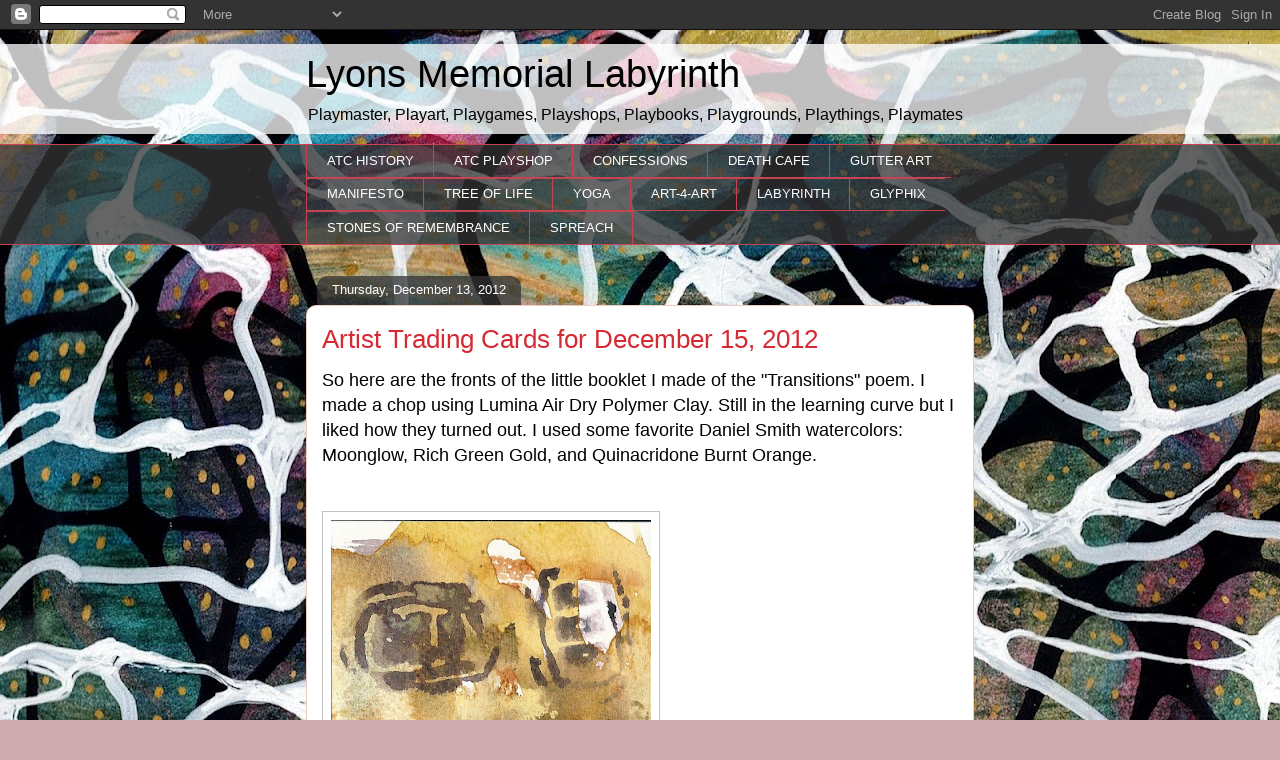

--- FILE ---
content_type: text/html; charset=UTF-8
request_url: https://atcplayshop.blogspot.com/b/stats?style=BLACK_TRANSPARENT&timeRange=LAST_WEEK&token=APq4FmBxrq4njCo0YYNmt5iGwppl9wvRXlsfC1YELiIMf_4j7bwZRq4gDuRs1HZ02NDVOb6rxIcId2zFTzdR52ftCVbtrXDbog
body_size: -27
content:
{"total":2636,"sparklineOptions":{"backgroundColor":{"fillOpacity":0.1,"fill":"#000000"},"series":[{"areaOpacity":0.3,"color":"#202020"}]},"sparklineData":[[0,3],[1,2],[2,59],[3,1],[4,1],[5,2],[6,3],[7,2],[8,1],[9,3],[10,1],[11,1],[12,9],[13,3],[14,69],[15,79],[16,3],[17,13],[18,7],[19,7],[20,14],[21,89],[22,87],[23,85],[24,19],[25,7],[26,99],[27,57],[28,8],[29,2]],"nextTickMs":3600000}